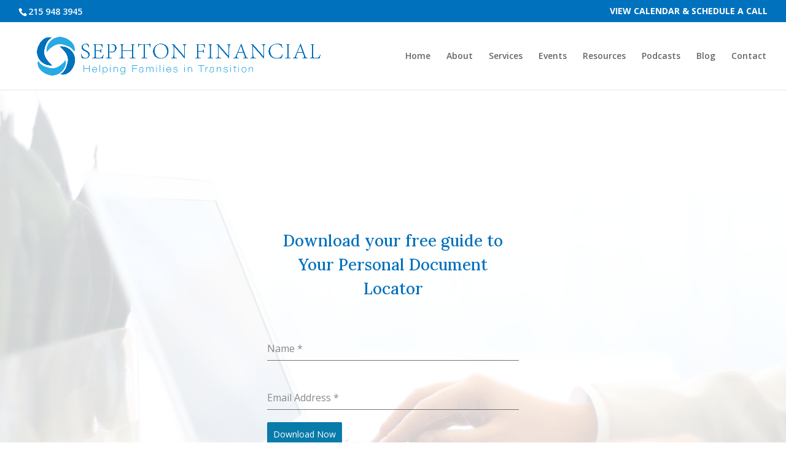

--- FILE ---
content_type: text/css
request_url: https://sephtonfinancial.com/wp-content/et-cache/362/et-divi-dynamic-362-late.css?ver=1767097546
body_size: -271
content:
@font-face{font-family:ETmodules;font-display:block;src:url(//sephtonfinancial.com/wp-content/themes/Divi/core/admin/fonts/modules/social/modules.eot);src:url(//sephtonfinancial.com/wp-content/themes/Divi/core/admin/fonts/modules/social/modules.eot?#iefix) format("embedded-opentype"),url(//sephtonfinancial.com/wp-content/themes/Divi/core/admin/fonts/modules/social/modules.woff) format("woff"),url(//sephtonfinancial.com/wp-content/themes/Divi/core/admin/fonts/modules/social/modules.ttf) format("truetype"),url(//sephtonfinancial.com/wp-content/themes/Divi/core/admin/fonts/modules/social/modules.svg#ETmodules) format("svg");font-weight:400;font-style:normal}

--- FILE ---
content_type: text/css
request_url: https://sephtonfinancial.com/wp-content/et-cache/362/et-core-unified-deferred-362.min.css?ver=1767097546
body_size: 337
content:
div.et_pb_section.et_pb_section_0{background-image:linear-gradient(180deg,rgba(255,255,255,0.84) 0%,rgba(255,255,255,0.78) 100%),url(https://sephtonfinancial.com/wp-content/uploads/2020/10/iStock_000075978697_Full-scaled.jpg)!important}.et_pb_section_0.et_pb_section{padding-top:200px;padding-bottom:250px}.et_pb_text_0.et_pb_text{color:#38a5ff!important}.et_pb_text_0{font-family:'Lora',Georgia,"Times New Roman",serif}.et_pb_text_0 h2{color:#0071BC!important;line-height:1.5em}.et_pb_section_1.et_pb_section{padding-top:6px;padding-bottom:3px;margin-top:-3px}.et_pb_section_2.et_pb_section{padding-top:6px;padding-bottom:3px;margin-top:-3px;background-color:#0071BC!important}.et_pb_text_3.et_pb_text{color:#ffffff!important}.et_pb_text_3{text-transform:uppercase;letter-spacing:1px}.et_pb_section_3.et_pb_section{padding-top:15px}.et_pb_section_4.et_pb_section{padding-top:15px;background-color:#181818!important}.et_pb_cta_0.et_pb_promo h2,.et_pb_cta_0.et_pb_promo h1.et_pb_module_header,.et_pb_cta_0.et_pb_promo h3.et_pb_module_header,.et_pb_cta_0.et_pb_promo h4.et_pb_module_header,.et_pb_cta_0.et_pb_promo h5.et_pb_module_header,.et_pb_cta_0.et_pb_promo h6.et_pb_module_header{font-family:'Lora',Georgia,"Times New Roman",serif!important;text-transform:uppercase!important;font-size:25px!important;color:#29abe2!important;letter-spacing:2px!important}.et_pb_cta_0.et_pb_promo .et_pb_promo_description div{font-size:16px;line-height:1.8em}.et_pb_cta_0.et_pb_promo{padding-bottom:2px!important}body #page-container .et_pb_section .et_pb_cta_0.et_pb_promo .et_pb_promo_button.et_pb_button{color:#ffffff!important;border-width:5px!important;border-color:#30aadb;border-radius:100px;letter-spacing:1px;font-size:16px;font-weight:600!important;text-transform:uppercase!important;background-color:#30aadb}body #page-container .et_pb_section .et_pb_cta_0.et_pb_promo .et_pb_promo_button.et_pb_button:hover{border-color:#006993!important;background-image:initial;background-color:#006993}body #page-container .et_pb_section .et_pb_cta_0.et_pb_promo .et_pb_promo_button.et_pb_button,body #page-container .et_pb_section .et_pb_cta_0.et_pb_promo .et_pb_promo_button.et_pb_button:hover{padding:0.3em 1em!important}body #page-container .et_pb_section .et_pb_cta_0.et_pb_promo .et_pb_promo_button.et_pb_button:before,body #page-container .et_pb_section .et_pb_cta_0.et_pb_promo .et_pb_promo_button.et_pb_button:after{display:none!important}.et_pb_cta_0.et_pb_promo .et_pb_promo_button.et_pb_button{transition:background-color 300ms ease 0ms,border 300ms ease 0ms}ul.et_pb_social_media_follow_0{padding-left:40px!important}.et_pb_text_4 h4{color:#0da4e0!important}.et_pb_text_4{margin-top:40px!important}.et_pb_text_5.et_pb_text{color:#727272!important}.et_pb_text_5{line-height:1.3em;font-size:12px;line-height:1.3em}.et_pb_text_5 h4{color:#a0a0a0!important}.et_pb_social_media_follow_network_0 a.icon{background-color:#3b5998!important}.et_pb_social_media_follow_network_1 a.icon{background-color:#ea2c59!important}.et_pb_social_media_follow_network_2 a.icon{background-color:#007bb6!important}.et_pb_text_0.et_pb_module,.et_pb_text_1.et_pb_module{margin-left:auto!important;margin-right:auto!important}@media only screen and (min-width:981px){.et_pb_text_0,.et_pb_text_1{width:40%}}@media only screen and (max-width:980px){.et_pb_section_0.et_pb_section{padding-top:120px}.et_pb_text_0{width:80%}.et_pb_text_1{width:85%}.et_pb_cta_0.et_pb_promo,ul.et_pb_social_media_follow_0{padding-left:0px!important}.et_pb_text_5{font-size:12px}}@media only screen and (max-width:767px){.et_pb_section_0.et_pb_section{padding-top:101px}.et_pb_cta_0.et_pb_promo,ul.et_pb_social_media_follow_0{padding-left:0px!important}.et_pb_text_5{line-height:1.6em}}

--- FILE ---
content_type: text/css
request_url: https://sephtonfinancial.com/wp-content/uploads/forminator/329_d99ec02bc8ccaf331d63d76a8cf834c7/css/style-329.css?ver=1764176771
body_size: 3030
content:
#forminator-module-329:not(.select2-dropdown) {
		padding-top: 0;
		padding-right: 0;
		padding-bottom: 0;
		padding-left: 0;
	}


	#forminator-module-329 {
		border-width: 0;
		border-style: none;
		border-radius: 0;
		-moz-border-radius: 0;
		-webkit-border-radius: 0;
	}


	#forminator-module-329 {
		border-color: rgba(0,0,0,0);
		background-color: rgba(0,0,0,0);
	}


#forminator-module-329 .forminator-pagination-footer .forminator-button-paypal {
			flex: 1;
	}
#forminator-module-329 .forminator-button-paypal > .paypal-buttons {
		}
	.forminator-ui#forminator-module-329.forminator-design--material .forminator-response-message,
	.forminator-ui#forminator-module-329.forminator-design--material .forminator-response-message p {
		font-size: 15px;
		font-family: inherit;
		font-weight: 400;
	}


	#forminator-module-329.forminator-design--material .forminator-response-message.forminator-error {
		box-shadow: inset 4px 0 0 0 #E51919, 1px 1px 4px 0 rgba(0,0,0,0.3);
		-moz-box-shadow: inset 4px 0 0 0 #E51919, 1px 1px 4px 0 rgba(0,0,0,0.3);
		-webkit-box-shadow: inset 4px 0 0 0 #E51919, 1px 1px 4px 0 rgba(0,0,0,0.3);
	}

	#forminator-module-329.forminator-design--material .forminator-response-message.forminator-error:hover,
	#forminator-module-329.forminator-design--material .forminator-response-message.forminator-error:focus,
	#forminator-module-329.forminator-design--material .forminator-response-message.forminator-error:active {
		box-shadow: inset 4px 0 0 0 #E51919, 1px 1px 4px 0 rgba(0,0,0,0.3);
		-moz-box-shadow: inset 4px 0 0 0 #E51919, 1px 1px 4px 0 rgba(0,0,0,0.3);
		-webkit-box-shadow: inset 4px 0 0 0 #E51919, 1px 1px 4px 0 rgba(0,0,0,0.3);
	}

	#forminator-module-329.forminator-design--material .forminator-response-message.forminator-error,
	#forminator-module-329.forminator-design--material .forminator-response-message.forminator-error p {
		color: #333333;
	}


	#forminator-module-329.forminator-design--material .forminator-response-message.forminator-success {
		box-shadow: inset 4px 0 0 0 #067963, 1px 1px 4px 0 rgba(0,0,0,0.3);
		-moz-box-shadow: inset 4px 0 0 0 #067963, 1px 1px 4px 0 rgba(0,0,0,0.3);
		-webkit-box-shadow: inset 4px 0 0 0 #067963, 1px 1px 4px 0 rgba(0,0,0,0.3);
	}

	#forminator-module-329.forminator-design--material .forminator-response-message.forminator-success:hover,
	#forminator-module-329.forminator-design--material .forminator-response-message.forminator-success:focus,
	#forminator-module-329.forminator-design--material .forminator-response-message.forminator-success:active {
		box-shadow: inset 4px 0 0 0 #067963, 1px 1px 4px 0 rgba(0,0,0,0.3);
		-moz-box-shadow: inset 4px 0 0 0 #067963, 1px 1px 4px 0 rgba(0,0,0,0.3);
		-webkit-box-shadow: inset 4px 0 0 0 #067963, 1px 1px 4px 0 rgba(0,0,0,0.3);
	}

	#forminator-module-329.forminator-design--material .forminator-response-message.forminator-success,
	#forminator-module-329.forminator-design--material .forminator-response-message.forminator-success p {
		color: #333333;
	}


	.forminator-ui#forminator-module-329.forminator-design--material .forminator-response-message.forminator-loading {
		background-color: #F8F8F8;
	}

	.forminator-ui#forminator-module-329.forminator-design--material .forminator-response-message.forminator-loading,
	.forminator-ui#forminator-module-329.forminator-design--material .forminator-response-message.forminator-loading p {
		color: #666666;
	}


	.forminator-ui#forminator-module-329.forminator-design--material .forminator-title {
		font-size: 45px;
		font-family: inherit;
		font-weight: 400;
		text-align: left;
	}

	.forminator-ui#forminator-module-329.forminator-design--material .forminator-subtitle {
		font-size: 18px;
		font-family: inherit;
		font-weight: 400;
		text-align: left;
	}


	.forminator-ui#forminator-module-329.forminator-design--material .forminator-title {
		color: #333333;
	}

	.forminator-ui#forminator-module-329.forminator-design--material .forminator-subtitle {
		color: #333333;
	}


	#forminator-module-329.forminator-design--material .forminator-label[class*="forminator-floating-"] {
		font-size: 16px;
		font-family: inherit;
		font-weight: 400;
	}

	#forminator-module-329.forminator-design--material .forminator-label:not([class*="forminator-floating-"]) {
		font-size: 12px;
		font-family: inherit;
		font-weight: 700;
	}

	#forminator-module-329.forminator-design--material .forminator-is_filled .forminator-label[class*="forminator-floating-"],
	#forminator-module-329.forminator-design--material .forminator-is_active .forminator-label[class*="forminator-floating-"] {
		font-size: 12px;
		font-family: inherit;
		font-weight: 700;
	}

	#forminator-module-329.forminator-design--material .forminator-field-textarea .forminator-is_filled .forminator-label[class*="forminator-floating-"],
	#forminator-module-329.forminator-design--material .forminator-field-textarea .forminator-is_active .forminator-label[class*="forminator-floating-"] {
		transform: translateY(calc(-100% + 10px));
	}


	#forminator-module-329.forminator-design--material .forminator-label[class*="forminator-floating-"] {
		color: #888888;
	}

	#forminator-module-329.forminator-design--material .forminator-label:not([class*="forminator-floating-"]) {
		color: #777771;
	}

	#forminator-module-329.forminator-design--material .forminator-label:not([class*="forminator-floating-"]) .forminator-required {
		color: #E51919;
	}

	#forminator-module-329.forminator-design--material .forminator-is_filled .forminator-label[class*="forminator-floating-"] {
		color: #777771;
	}

	#forminator-module-329.forminator-design--material .forminator-is_active .forminator-label[class*="forminator-floating-"] {
		color: #097BAA;
	}

	#forminator-module-329.forminator-design--material .forminator-is_filled.forminator-has_error .forminator-label[class*="forminator-floating-"],
	#forminator-module-329.forminator-design--material .forminator-is_active.forminator-has_error .forminator-label[class*="forminator-floating-"] {
		color: #E51919;
	}

	#forminator-module-329.forminator-design--material .forminator-is_filled .forminator-label[class*="forminator-floating-"] .forminator-required,
	#forminator-module-329.forminator-design--material .forminator-is_active .forminator-label[class*="forminator-floating-"] .forminator-required {
		color: #E51919;
	}

	#forminator-module-329.forminator-design--material .forminator-is_filled.forminator-has_error .forminator-label[class*="forminator-floating-"] .forminator-required,
	#forminator-module-329.forminator-design--material .forminator-is_active.forminator-has_error .forminator-label[class*="forminator-floating-"] .forminator-required {
		color: #E51919;
	}


	.forminator-ui#forminator-module-329.forminator-design--material .forminator-description-password {
		display: block;
	}

	.forminator-ui#forminator-module-329.forminator-design--material .forminator-description,
	.forminator-ui#forminator-module-329.forminator-design--material .forminator-description p {
		font-size: 12px;
		font-family: inherit;
		font-weight: 400;
	}

	.forminator-ui#forminator-module-329.forminator-design--material .forminator-description a,
	.forminator-ui#forminator-module-329.forminator-design--material .forminator-description a:hover,
	.forminator-ui#forminator-module-329.forminator-design--material .forminator-description a:focus,
	.forminator-ui#forminator-module-329.forminator-design--material .forminator-description a:active {
		box-shadow: none;
		text-decoration: none;
	}

	.forminator-ui#forminator-module-329.forminator-design--material .forminator-description p {
		margin: 0;
		padding: 0;
		border: 0;
	}


	.forminator-ui#forminator-module-329.forminator-design--material .forminator-description,
	.forminator-ui#forminator-module-329.forminator-design--material .forminator-description p {
		color: #777771;
	}

	.forminator-ui#forminator-module-329.forminator-design--material .forminator-description a {
		color: #097BAA;
	}

	.forminator-ui#forminator-module-329.forminator-design--material .forminator-description a:hover {
		color: #086A91;
	}

	.forminator-ui#forminator-module-329.forminator-design--material .forminator-description a:active {
		color: #086A91;
	}


	.forminator-ui#forminator-module-329.forminator-design--material .forminator-error-message {
		font-size: 12px;
		font-family: inherit;
		font-weight: 500;
	}


	#forminator-module-329.forminator-design--material .forminator-error-message {
		color: #E51919;
	}


	.forminator-ui#forminator-module-329.forminator-design--material .forminator-input,
	.forminator-ui#forminator-module-329.forminator-design--material .forminator-input input,
	.forminator-ui#forminator-module-329.forminator-design--material .forminator-iti-input .iti__selected-dial-code {
		font-size: 16px;
		font-family: inherit;
		font-weight: 400;
	}


	#forminator-module-329.forminator-design--material .forminator-input,
	#forminator-module-329.forminator-design--material .forminator-input:hover,
	#forminator-module-329.forminator-design--material .forminator-input:focus,
	#forminator-module-329.forminator-design--material .forminator-input:active {
		border-color: #777771;
		color: #000000;
	}

	#forminator-module-329.forminator-design--material .forminator-iti-input .iti__selected-dial-code,
	#forminator-module-329.forminator-design--material .forminator-iti-input:hover .iti__selected-dial-code,
	#forminator-module-329.forminator-design--material .forminator-iti-input:active .iti__selected-dial-code,
	#forminator-module-329.forminator-design--material .forminator-iti-input:focus-within .iti__selected-dial-code {
		color: #000000;
	}

	
	#forminator-module-329.forminator-design--material .forminator-input:disabled,
	#forminator-module-329.forminator-design--material .forminator-calculation:disabled {
		-webkit-text-fill-color: #000000;
		opacity: 1;
	}

	#forminator-module-329.forminator-design--material .forminator-input::placeholder {
		color: #888888;
	}

	#forminator-module-329.forminator-design--material .forminator-input:-moz-placeholder {
		color: #888888;
	}

	#forminator-module-329.forminator-design--material .forminator-input::-moz-placeholder {
		color: #888888;
	}

	#forminator-module-329.forminator-design--material .forminator-input:-ms-input-placeholder {
		color: #888888;
	}

	#forminator-module-329.forminator-design--material .forminator-input::-webkit-input-placeholder {
		color: #888888;
	}

	#forminator-module-329.forminator-design--material .forminator-input--wrap:after {
		background-color: #097BAA;
	}

	#forminator-module-329.forminator-design--material .forminator-is_active .forminator-input--wrap:after {
		background-color: #097BAA;
	}

	#forminator-module-329.forminator-design--material .forminator-has_error .forminator-input--wrap:after {
		background-color: #E51919;
	}

	#forminator-module-329.forminator-design--material .forminator-input-with-icon [class*="forminator-icon-"] {
		color: #777771;
	}

	#forminator-module-329.forminator-design--material .forminator-is_active .forminator-input-with-icon [class*="forminator-icon-"] {
		color: #097BAA;
	}


	.forminator-ui#forminator-module-329.forminator-design--material .forminator-suffix {
		font-size: 16px;
		font-family: inherit;
		font-weight: 500;
	}


	.forminator-ui#forminator-module-329.forminator-design--material .forminator-suffix {
		color: #000000;
	}


	.forminator-ui#forminator-module-329.forminator-design--material .forminator-prefix {
		font-size: 16px;
		font-family: inherit;
		font-weight: 500;
	}


	.forminator-ui#forminator-module-329.forminator-design--material .forminator-prefix {
		color: #000000;
	}


	.forminator-ui#forminator-module-329.forminator-design--material .forminator-textarea {
		font-size: 16px;
		font-family: inherit;
		font-weight: 400;
	}


	#forminator-module-329.forminator-design--material .forminator-textarea,
	#forminator-module-329.forminator-design--material .forminator-textarea:hover,
	#forminator-module-329.forminator-design--material .forminator-textarea:focus,
	#forminator-module-329.forminator-design--material .forminator-textarea:active {
		border-color: #777771;
		background-color: transparent;
		color: #000000;
	}

	
	#forminator-module-329.forminator-design--material .forminator-textarea::placeholder {
		color: #888888;
	}

	#forminator-module-329.forminator-design--material .forminator-textarea:-moz-placeholder {
		color: #888888;
	}

	#forminator-module-329.forminator-design--material .forminator-textarea::-moz-placeholder {
		color: #888888;
	}

	#forminator-module-329.forminator-design--material .forminator-textarea:-ms-input-placeholder {
		color: #888888;
	}

	#forminator-module-329.forminator-design--material .forminator-textarea::-webkit-input-placeholder {
		color: #888888;
	}

	#forminator-module-329.forminator-design--material .forminator-textarea--wrap:after {
		border-color: #097BAA;
	}

	#forminator-module-329.forminator-design--material .forminator-is_active .forminator-textarea--wrap:after {
		border-color: #097BAA;
	}

	#forminator-module-329.forminator-design--material .forminator-has_error .forminator-textarea--wrap:after {
		border-color: #E51919;
	}


	.forminator-ui#forminator-module-329.forminator-design--material .forminator-radio {
		font-size: 14px;
		font-family: inherit;
		font-weight: 400;
	}


			#forminator-module-329.forminator-design--material .forminator-radio {
			color: #000000;
		}
	
	#forminator-module-329.forminator-design--material .forminator-radio span[aria-hidden]:not(.forminator-radio-image) {
		border-color: #777771;
	}

	
	
	
	#forminator-module-329.forminator-design--material .forminator-radio span[aria-hidden]:before {
		background-color: #097BAA;
	}

	#forminator-module-329.forminator-design--material .forminator-radio span[aria-hidden]:after {
		background-color: #097BAA;
	}

	#forminator-module-329.forminator-design--material .forminator-radio input:checked + span[aria-hidden],
	#forminator-module-329.forminator-design--material .forminator-radio:hover span.forminator-radio-image,
	#forminator-module-329.forminator-design--material .forminator-radio input:checked ~ span.forminator-radio-image {
		border-color: #097BAA;
	}

	#forminator-module-329.forminator-design--material .forminator-has_error .forminator-radio span[aria-hidden]:not(.forminator-checkbox-image) {
		border-color: #E51919;
	}


	.forminator-ui#forminator-module-329.forminator-design--material .forminator-checkbox,
	.forminator-ui#forminator-module-329.forminator-design--material .forminator-checkbox__label,
	.forminator-ui#forminator-module-329.forminator-design--material .forminator-checkbox__label p {
		font-size: 14px;
		font-family: inherit;
		font-weight: 400;
	}


			#forminator-module-329.forminator-design--material .forminator-checkbox,
		#forminator-module-329.forminator-design--material .forminator-checkbox__label,
		#forminator-module-329.forminator-design--material .forminator-checkbox__label p,
		.forminator-select-dropdown-container--open .forminator-custom-form-329.forminator-dropdown--material .forminator-checkbox {
			color: #000000;
		}
	
	#forminator-module-329.forminator-design--material .forminator-checkbox span[aria-hidden]:not(.forminator-checkbox-image) {
		border-color: #777771;
		color: #097BAA;
	}

	
	
	

	.forminator-select-dropdown-container--open .forminator-custom-form-329.forminator-dropdown--material .forminator-checkbox span[aria-hidden] {
		border-color: #777771;
		color: #fff;
	}

	#forminator-module-329.forminator-design--material .forminator-checkbox span[aria-hidden]:after,
	.forminator-select-dropdown-container--open .forminator-custom-form-329.forminator-dropdown--material .forminator-checkbox span[aria-hidden]:after {
		background-color: #097BAA;
	}

	#forminator-module-329.forminator-design--material .forminator-checkbox input:checked + span[aria-hidden],
	#forminator-module-329.forminator-design--material .forminator-checkbox:hover span.forminator-checkbox-image,
	#forminator-module-329.forminator-design--material .forminator-checkbox input:checked ~ span.forminator-checkbox-image {
		border-color: #097BAA;
	}

	.forminator-select-dropdown-container--open .forminator-custom-form-329.forminator-dropdown--material .forminator-checkbox input:checked + span[aria-hidden] {
		border-color: #fff;
	}

	#forminator-module-329.forminator-design--material .forminator-has_error .forminator-checkbox span[aria-hidden]:not(.forminator-checkbox-image),
	.forminator-select-dropdown-container--open .forminator-custom-form-329.forminator-dropdown--material .forminator-has_error .forminator-checkbox span[aria-hidden] {
		border-color: #E51919;
	}


			.forminator-ui#forminator-module-329.forminator-design--material .forminator-consent,
		.forminator-ui#forminator-module-329.forminator-design--material .forminator-consent__label,
		.forminator-ui#forminator-module-329.forminator-design--material .forminator-consent__label p {
			color: #000000;
		}

		
			
	.forminator-ui#forminator-module-329.forminator-design--material .forminator-consent .forminator-checkbox-box {
		border-color: #777771;
		background-color: #EDEDED;
		color: #097BAA;
	}

	.forminator-ui#forminator-module-329.forminator-design--material .forminator-consent input:checked + .forminator-checkbox-box {
		border-color: #097BAA;
		background-color: #EDEDED;
	}

	.forminator-ui#forminator-module-329.forminator-design--material .forminator-has_error .forminator-consent .forminator-checkbox-box {
		border-color: #E51919;
	}


	.forminator-ui#forminator-module-329.forminator-design--material select.forminator-select2 + .forminator-select .selection .select2-selection--single[role="combobox"] .select2-selection__rendered {
		font-size: 16px;
		line-height: 22px;
		font-weight: 400;
	}


	.forminator-ui#forminator-module-329.forminator-design--material .forminator-select2 + .forminator-select .selection .select2-selection--single[role="combobox"] {
		border-color: #777771;
	}

	.forminator-ui#forminator-module-329.forminator-design--material .forminator-select2 + .forminator-select .selection .select2-selection--single[role="combobox"] .select2-selection__rendered {
		color: #000000;
	}

	.forminator-ui#forminator-module-329.forminator-design--material .forminator-select2 + .forminator-select .selection .select2-selection--single[role="combobox"]:before {
		background-color: #097BAA;
	}

	.forminator-ui#forminator-module-329.forminator-design--material .forminator-select2 + .forminator-select .selection .select2-selection--single[role="combobox"] .select2-selection__arrow {
		color: #777771;
	}

	.forminator-ui#forminator-module-329.forminator-design--material .forminator-select2 + .forminator-select .selection .select2-selection--single[role="combobox"]:hover,
	.forminator-ui#forminator-module-329.forminator-design--material .forminator-select2 + .forminator-select .selection .select2-selection--single[role="combobox"]:focus {
		color: #000000;
	}

	
	.forminator-ui#forminator-module-329.forminator-design--material .forminator-select2 + .forminator-select .selection .select2-selection--single[role="combobox"]:hover .select2-selection__arrow,
	.forminator-ui#forminator-module-329.forminator-design--material .forminator-select2 + .forminator-select .selection .select2-selection--single[role="combobox"]:focus .select2-selection__arrow {
		color: #097BAA;
	}

	.forminator-ui#forminator-module-329.forminator-design--material .forminator-select2 + .forminator-select.select2-container--open .selection .select2-selection--single[role="combobox"] {
		border-color: #097BAA;
	}

	.forminator-ui#forminator-module-329.forminator-design--material .forminator-select2 + .forminator-select.select2-container--open .selection .select2-selection--single[role="combobox"] .select2-selection__rendered {
		color: #000000;
	}

	.forminator-ui#forminator-module-329.forminator-design--material .forminator-select2 + .forminator-select.select2-container--open .selection .select2-selection--single[role="combobox"] .select2-selection__arrow {
		color: #097BAA;
	}

	.forminator-ui#forminator-module-329.forminator-design--material .forminator-field.forminator-has_error .forminator-select2 + .forminator-select .selection .select2-selection--single[role="combobox"] {
		border-color: #E51919;
	}


.forminator-ui#forminator-module-329.forminator-design--material .forminator-select2 + .forminator-select .selection .select2-selection--single[role="combobox"]:focus::before {
	right: 0;
	left: 0;
}
	.forminator-select-dropdown-container--open .forminator-custom-form-329.forminator-dropdown--material .select2-search input,
	.forminator-select-dropdown-container--open .forminator-dropdown--multiple.forminator-custom-form-329.forminator-dropdown--material .select2-search input {
		font-size: 16px;
		font-weight: 400;
	}

	.forminator-select-dropdown-container--open .forminator-custom-form-329.forminator-dropdown--material .select2-results .select2-results__options .select2-results__option,
	.forminator-select-dropdown-container--open .forminator-dropdown--multiple.forminator-custom-form-329.forminator-dropdown--material .select2-results .select2-results__options .select2-results__option span {
		font-size: 16px;
		font-weight: 400;
	}


	.forminator-select-dropdown-container--open .forminator-custom-form-329.forminator-dropdown--material {
		background-color: #E6E6E6;
	}

	.forminator-select-dropdown-container--open .forminator-custom-form-329.forminator-dropdown--material .select2-results .select2-results__options .select2-results__option,
	.forminator-select-dropdown-container--open .forminator-custom-form-329.forminator-dropdown--material .select2-results .select2-results__options .select2-results__option span:not(.forminator-checkbox-box) {
		color: #777771;
	}

	.forminator-select-dropdown-container--open .forminator-custom-form-329.forminator-dropdown--material .select2-results .select2-results__options .select2-results__option:not(.select2-results__option--selected).select2-results__option--highlighted,
	.forminator-select-dropdown-container--open .forminator-custom-form-329.forminator-dropdown--material .select2-results .select2-results__options .select2-results__option:not(.select2-results__option--selected).select2-results__option--highlighted span:not(.forminator-checkbox-box) {
		background-color: #DDDDDD;
		color: #000000;
	}

	
	.forminator-select-dropdown-container--open .forminator-custom-form-329.forminator-dropdown--material .select2-results .select2-results__options .select2-results__option.select2-results__option--selected,
	.forminator-select-dropdown-container--open .forminator-custom-form-329.forminator-dropdown--material .select2-results .select2-results__options .select2-results__option.select2-results__option--selected span:not(.forminator-checkbox-box) {
		background-color: #097BAA;
		color: #FFFFFF;
	}

	.forminator-select-dropdown-container--open .forminator-custom-form-329.forminator-dropdown--material .select2-search input,
	.forminator-select-dropdown-container--open .forminator-custom-form-329.forminator-dropdown--material .select2-search input:focus,
	.forminator-select-dropdown-container--open .forminator-custom-form-329.forminator-dropdown--material .select2-search input:hover {
		background-color: #FFFFFF;
		color: #000000;
	}

	

	.forminator-ui#forminator-module-329.forminator-design--material .forminator-multiselect .forminator-option {
		font-size: 16px;
		font-family: inherit;
		font-weight: 400;
	}

	.forminator-ui#forminator-module-329.forminator-design--material .forminator-select2-selections > li {
		font-size: 12px;
		font-family: inherit;
		font-weight: 500;
	}



	.forminator-ui#forminator-module-329.forminator-design--material select.forminator-select2 + .forminator-select .selection .select2-selection--multiple[role="combobox"] .select2-selection__placeholder {
		font-size: 16px;
		line-height: 22px;
		font-weight: 400;
	}


	#forminator-module-329.forminator-design--material .forminator-multiselect .forminator-option {
		border-color: #777771;
		color: #777771;
	}

	#forminator-module-329.forminator-design--material .forminator-multiselect .forminator-option:hover,
	#forminator-module-329.forminator-design--material .forminator-multiselect .forminator-option:focus-within {
		border-color: #000000;
		color: #000000;
	}

	
	#forminator-module-329.forminator-design--material .forminator-multiselect .forminator-option.forminator-is_checked {
		border-color: #097BAA;
		color: #097BAA;
	}

	#forminator-module-329.forminator-design--material .forminator-has_error .forminator-multiselect .forminator-option {
		border-color: #E51919;
		color: #E51919;
	}

	#forminator-module-329.forminator-design--material .forminator-select2-selections > li {
		background-color: #888888;
		color: #FFFFFF;
	}

	#forminator-module-329.forminator-design--material .forminator-select2-selections > li > button {
		color: #FFFFFF;
	}




	.forminator-ui#forminator-module-329.forminator-design--material .forminator-select2 + .forminator-select .selection .select2-selection--multiple[role="combobox"] {
		border-color: #777771;
	}

	.forminator-ui#forminator-module-329.forminator-design--material .forminator-select2 + .forminator-select .selection .select2-selection--multiple[role="combobox"] .select2-selection__rendered {
		color: #000000;
	}

	.forminator-ui#forminator-module-329.forminator-design--material .forminator-select2 + .forminator-select .selection:focus-within .select2-selection--multiple[role="combobox"]:before,
	.forminator-ui#forminator-module-329.forminator-design--material .forminator-select2 + .forminator-select .selection .select2-selection--multiple[role="combobox"]:before {
		background-color: #097BAA;
	}

	.forminator-ui#forminator-module-329.forminator-design--material .forminator-select2 + .forminator-select .selection .select2-selection--multiple[role="combobox"] .select2-selection__arrow {
		color: #777771;
	}

	.forminator-ui#forminator-module-329.forminator-design--material .forminator-select2 + .forminator-select .selection .select2-selection--multiple[role="combobox"]:hover {
		color: #000000;
	}

	.forminator-ui#forminator-module-329.forminator-design--material .forminator-select2 + .forminator-select .selection .select2-selection--multiple[role="combobox"]:hover .select2-selection__arrow {
		color: #097BAA;
	}

	.forminator-ui#forminator-module-329.forminator-design--material .forminator-select2 + .forminator-select.select2-container--open .selection .select2-selection--multiple[role="combobox"] {
		border-color: #097BAA;
	}

	.forminator-ui#forminator-module-329.forminator-design--material .forminator-select2 + .forminator-select .selection .select2-selection--multiple[role="combobox"]:focus,
	.forminator-ui#forminator-module-329.forminator-design--material .forminator-select2 + .forminator-select.select2-container--open .selection .select2-selection--multiple[role="combobox"] .select2-selection__rendered {
		color: #000000;
	}

	.forminator-ui#forminator-module-329.forminator-design--material .forminator-select2 + .forminator-select .selection .select2-selection--multiple[role="combobox"]:focus .select2-selection__arrow
	.forminator-ui#forminator-module-329.forminator-design--material .forminator-select2 + .forminator-select.select2-container--open .selection .select2-selection--multiple[role="combobox"] .select2-selection__arrow {
		color: #097BAA;
	}

	.forminator-ui#forminator-module-329.forminator-design--material .forminator-field.forminator-has_error .forminator-select2 + .forminator-select .selection .select2-selection--multiple[role="combobox"] {
		border-color: #E51919;
	}


.forminator-ui#forminator-module-329.forminator-design--material .forminator-select2 + .forminator-select .selection .select2-selection--multiple[role="combobox"]:focus::before {
	right: 0;
	left: 0;
}
	.forminator-custom-form-329.forminator-calendar--material {
		font-family: inherit;
	}


	.forminator-custom-form-329.forminator-calendar--material:before {
		border-color: #097BAA;
		background-color: #E6E6E6;
	}

	.forminator-custom-form-329.forminator-calendar--material .ui-datepicker-header {
		background-color: #097BAA;
	}

	.forminator-custom-form-329.forminator-calendar--material .ui-datepicker-header .ui-corner-all {
		color: #FFFFFF;
	}

	.forminator-custom-form-329.forminator-calendar--material .ui-datepicker-header .ui-datepicker-title select {
		background-color: #FFFFFF;
		color: #777771;
	}

	.forminator-custom-form-329.forminator-calendar--material .ui-datepicker-calendar thead th {
		color: #333333;
	}

	.forminator-custom-form-329.forminator-calendar--material .ui-datepicker-calendar tbody td a.ui-state-default,
	.forminator-custom-form-329.forminator-calendar--material .ui-datepicker-calendar tbody td.ui-state-disabled span {
		border-color: #E6E6E6;
		background-color: #E6E6E6;
		color: #777771;
	}

	.forminator-custom-form-329.forminator-calendar--material .ui-datepicker-calendar tbody td a.ui-state-default:hover,
	.forminator-custom-form-329.forminator-calendar--material .ui-datepicker-calendar tbody td a.ui-state-default.ui-state-hover {
		border-color: #DDDDDD;
		background-color: #DDDDDD;
		color: #777771;
	}

	
	.forminator-custom-form-329.forminator-calendar--material .ui-datepicker-calendar tbody td a.ui-state-default:active,
	.forminator-custom-form-329.forminator-calendar--material .ui-datepicker-calendar tbody td a.ui-state-default.ui-state-active {
		border-color: #097BAA;
		background-color: #097BAA;
		color: #FFFFFF;
	}

	.forminator-custom-form-329.forminator-calendar--material .ui-datepicker-calendar tbody td a.ui-state-default.ui-state-highlight {
		border-color: #097BAA;
		background-color: #C8DEE7;
		color: #097BAA;
	}

	.forminator-custom-form-329.forminator-calendar--material .ui-datepicker-calendar tbody td a.ui-state-default.ui-state-highlight:active,
	.forminator-custom-form-329.forminator-calendar--material .ui-datepicker-calendar tbody td a.ui-state-default.ui-state-highlight.ui-state-active {
		border-color: #097BAA;
		background-color: #097BAA;
		color: #FFFFFF;
	}


	.forminator-ui#forminator-module-329.forminator-design--material .forminator-button-upload {
		font-size: 14px;
		font-family: inherit;
		font-weight: 500;
	}

	.forminator-ui#forminator-module-329.forminator-design--material .forminator-file-upload > span {
		font-size: 12px;
		font-family: inherit;
		font-weight: 500;
	}


	.forminator-ui#forminator-module-329.forminator-design--material .forminator-button-upload {
		background-color: #067963;
		color: #FFFFFF;
	}

	.forminator-ui#forminator-module-329.forminator-design--material .forminator-button-upload:hover {
		background-color: #05614F;
		color: #FFFFFF;
	}

	.forminator-ui#forminator-module-329.forminator-design--material .forminator-button-upload:focus,
	.forminator-ui#forminator-module-329.forminator-design--material .forminator-button-upload:active {
		background-color: #05614F;
		color: #FFFFFF;
	}

	
	
	.forminator-ui#forminator-module-329.forminator-design--material .forminator-file-upload > span {
		color: #777771;
	}

	.forminator-ui#forminator-module-329.forminator-design--material .forminator-button-delete {
		background-color: rgba(0,0,0,0);
	}

	.forminator-ui#forminator-module-329.forminator-design--material .forminator-button-delete:hover {
		background-color: #F9E4E8;
	}

	.forminator-ui#forminator-module-329.forminator-design--material .forminator-button-delete:focus,
	.forminator-ui#forminator-module-329.forminator-design--material .forminator-button-delete:active {
		background-color: #F9E4E8;
	}

	.forminator-ui#forminator-module-329.forminator-design--material .forminator-button-delete [class*="forminator-icon-"] {
		color: #E51919;
	}

	.forminator-ui#forminator-module-329.forminator-design--material .forminator-button-delete:hover [class*="forminator-icon-"] {
		color: #E51919;
	}

	.forminator-ui#forminator-module-329.forminator-design--material .forminator-button-delete:focus [class*="forminator-icon-"],
	.forminator-ui#forminator-module-329.forminator-design--material .forminator-button-delete:active [class*="forminator-icon-"] {
		color: #E51919;
	}


	/*
	====================
	MU Panel Font Styles
	====================
	*/

	/* STATE: Default */

	.forminator-ui#forminator-module-329.forminator-design--material .forminator-multi-upload .forminator-multi-upload-message p {
		font-size: 13px;
		line-height: 1.7;
		font-weight: 400;
	}

	.forminator-ui#forminator-module-329.forminator-design--material .forminator-multi-upload .forminator-multi-upload-message p a,
	.forminator-ui#forminator-module-329.forminator-design--material .forminator-multi-upload .forminator-multi-upload-message p a:visited,
	.forminator-ui#forminator-module-329.forminator-design--material .forminator-multi-upload .forminator-multi-upload-message p a:hover,
	.forminator-ui#forminator-module-329.forminator-design--material .forminator-multi-upload .forminator-multi-upload-message p a:focus {
		font-weight: 700;
		text-decoration: underline;
	}

	/*
	====================
	MU File Font Styles
	====================
	*/

	/* STATE: Default */

	.forminator-ui#forminator-module-329.forminator-design--material .forminator-uploaded-file .forminator-uploaded-file--title {
		font-size: 13px;
		line-height: 1.3;
		font-weight: 700;
	}

	.forminator-ui#forminator-module-329.forminator-design--material .forminator-uploaded-file .forminator-uploaded-file--size {
		font-size: 12px;
		line-height: 1.4em;
		font-weight: 700;
	}


	/*
	====================
	MU Panel Color Styles
	====================
	*/

	/* STATE: Default */

	.forminator-ui#forminator-module-329.forminator-design--material .forminator-multi-upload {
		cursor: pointer;
		border-color: #777771;
		background-color: transparent;
		color: #777771;
	}

	.forminator-ui#forminator-module-329.forminator-design--material .forminator-multi-upload .forminator-multi-upload-message p {
		color: #666666;
	}

	.forminator-ui#forminator-module-329.forminator-design--material .forminator-multi-upload .forminator-multi-upload-message p a,
	.forminator-ui#forminator-module-329.forminator-design--material .forminator-multi-upload .forminator-multi-upload-message p a:visited,
	.forminator-ui#forminator-module-329.forminator-design--material .forminator-multi-upload .forminator-multi-upload-message p a:hover,
	.forminator-ui#forminator-module-329.forminator-design--material .forminator-multi-upload .forminator-multi-upload-message p a:focus {
		color: #097BAA;
	}

	/* STATE: Hover */

	.forminator-ui#forminator-module-329.forminator-design--material .forminator-multi-upload:hover {
		border-color: #097BAA;
		color: #777771;
	}

	/* STATE: Focus */

	
	
	/* STATE: Drag Over */

	.forminator-ui#forminator-module-329.forminator-design--material .forminator-multi-upload.forminator-dragover {
		border-color: #097BAA;
		background-color: transparent;
		color: #097BAA;
	}

	/* STATE: Error */

	.forminator-ui#forminator-module-329.forminator-design--material .forminator-has_error .forminator-multi-upload {
		border-color: #E51919;
		background-color: transparent;
		color: #777771;
	}

	/*
	====================
	MU File Color Styles
	====================
	*/

	/* STATE: Default */

	.forminator-ui#forminator-module-329.forminator-design--material .forminator-uploaded-file .forminator-uploaded-file--preview {
		border-color: #777771;
		background-color: transparent;
	}

	.forminator-ui#forminator-module-329.forminator-design--material .forminator-uploaded-file .forminator-uploaded-file--preview [class*="forminator-icon-"] {
		color: #777771;
	}

	.forminator-ui#forminator-module-329.forminator-design--material .forminator-uploaded-file .forminator-uploaded-file--title {
		color: #333333;
	}

	.forminator-ui#forminator-module-329.forminator-design--material .forminator-uploaded-file .forminator-uploaded-file--size {
		color: #888888;
	}

	.forminator-ui#forminator-module-329.forminator-design--material .forminator-uploaded-file .forminator-uploaded-file--size [class*="forminator-icon-"] {
		color: #888888;
	}

	/* Error */

	.forminator-ui#forminator-module-329.forminator-design--material .forminator-uploaded-file.forminator-has_error .forminator-uploaded-file--image,
	.forminator-ui#forminator-module-329.forminator-design--material .forminator-uploaded-file.forminator-has_error .forminator-uploaded-file--preview {
		border-color: #E51919;
		background-color: transparent;
	}

	.forminator-ui#forminator-module-329.forminator-design--material .forminator-uploaded-file.forminator-has_error .forminator-uploaded-file--preview [class*="forminator-icon-"] {
		color: #777771;
	}

	.forminator-ui#forminator-module-329.forminator-design--material .forminator-uploaded-file.forminator-has_error .forminator-uploaded-file--size [class*="forminator-icon-"] {
		color: #E51919;
	}


	/*
	====================
	Signature Font Styles
	====================
	*/

	/* STATE: Default */

	.forminator-ui#forminator-module-329.forminator-design--material .forminator-signature .forminator-signature--placeholder,
	.forminator-ui#forminator-module-329.forminator-design--material .forminator-field-signature:not(.forminator-is_hover):not(.forminator-is_filled) .forminator-label {
		font-size: 16px;
		font-weight: 400;
	}


	/*
	====================
	Signature Colors
	====================
	*/

	/* STATE: Default */

	.forminator-ui#forminator-module-329.forminator-design--material .forminator-signature {
		border-color: #777771;
	}

	.forminator-ui#forminator-module-329.forminator-design--material .forminator-field-signature:not(.forminator-is_hover):not(.forminator-is_filled) .forminator-label .forminator-required,
	.forminator-ui#forminator-module-329.forminator-design--material .forminator-signature .forminator-signature--placeholder,
	.forminator-ui#forminator-module-329.forminator-design--material .forminator-field-signature:not(.forminator-is_hover):not(.forminator-is_filled) .forminator-label {
		color: #888888;
	}

	/* STATE: Hover */

	.forminator-ui#forminator-module-329.forminator-design--material .forminator-field-signature.forminator-is_hover .forminator-signature {
		border-color: #097BAA;
	}

	.forminator-ui#forminator-module-329.forminator-design--material .forminator-field-signature.forminator-is_hover .forminator-label {
		color: #097BAA;
	}

	/* STATE: Error */

	.forminator-ui#forminator-module-329.forminator-design--material .forminator-field-signature.forminator-has_error .forminator-signature {
		border-color: #E51919;
		box-shadow: inset 0 0 0 1px #E51919;
		-moz-box-shadow: inset 0 0 0 1px #E51919;
		-webkit-box-shadow: inset 0 0 0 1px #E51919;
	}

	.forminator-ui#forminator-module-329.forminator-design--material .forminator-field-signature.forminator-has_error.forminator-is_hover .forminator-label {
		color: #E51919;
	}


	.forminator-ui#forminator-module-329.forminator-design--material .forminator-button-submit {
		font-size: 14px;
		font-family: inherit;
		font-weight: 500;
	}


	.forminator-ui#forminator-module-329.forminator-design--material .forminator-button-submit {
		background-color: #097BAA;
		color: #FFFFFF;
	}

	.forminator-ui#forminator-module-329.forminator-design--material .forminator-button-submit:hover {
		background-color: #086A91;
		color: #FFFFFF;
	}

	.forminator-ui#forminator-module-329.forminator-design--material .forminator-button-submit:focus,
	.forminator-ui#forminator-module-329.forminator-design--material .forminator-button-submit:active {
		background-color: #086A91;
		color: #FFFFFF;
	}

	

	#forminator-module-329.forminator-design--material .forminator-pagination-steps .forminator-step .forminator-step-label {
		font-size: 12px;
		font-family: inherit;
		font-weight: 500;
	}

	#forminator-module-329.forminator-design--material .forminator-pagination-steps .forminator-step .forminator-step-dot {
		font-size: 13px;
		font-family: inherit;
		font-weight: 500;
	}


	#forminator-module-329.forminator-design--material .forminator-pagination-steps .forminator-break {
		background-color: #777771;
	}

	
	#forminator-module-329.forminator-design--material .forminator-pagination-steps .forminator-step .forminator-step-label {
		color: #097BAA;
	}

	#forminator-module-329.forminator-design--material .forminator-pagination-steps .forminator-step .forminator-step-dot {
		background-color: #097BAA;
		color: #FFFFFF;
	}

	#forminator-module-329.forminator-design--material .forminator-pagination-steps .forminator-step.forminator-current ~ .forminator-step .forminator-step-label {
		color: #777771;
	}

	#forminator-module-329.forminator-design--material .forminator-pagination-steps .forminator-step.forminator-current ~ .forminator-step .forminator-step-dot {
		background-color: #777771;
		color: #FFFFFF;
	}


	.forminator-ui#forminator-module-329.forminator-design--material .forminator-pagination-progress .forminator-progress-label {
		font-size: 12px;
		font-family: inherit;
		font-weight: 500;
	}


			.forminator-ui#forminator-module-329.forminator-design--material .forminator-pagination-progress .forminator-progress-label {
			color: #777771;
		}
	
	.forminator-ui#forminator-module-329.forminator-design--material .forminator-pagination-progress .forminator-progress-bar {
		background-color: #E6E6E6;
	}

	.forminator-ui#forminator-module-329.forminator-design--material .forminator-pagination-progress .forminator-progress-bar span {
		background-color: #097BAA;
	}


	.forminator-ui#forminator-module-329.forminator-design--material .forminator-button-back {
		font-size: 14px;
		font-family: inherit;
		font-weight: 500;
	}


	.forminator-ui#forminator-module-329.forminator-design--material .forminator-button-back {
		background-color: #067963;
		color: #FFFFFF;
	}

	.forminator-ui#forminator-module-329.forminator-design--material .forminator-button-back:hover {
		background-color: #05614F;
		color: #FFFFFF;
	}

	.forminator-ui#forminator-module-329.forminator-design--material .forminator-button-back:focus,
	.forminator-ui#forminator-module-329.forminator-design--material .forminator-button-back:active {
		background-color: #05614F;
		color: #FFFFFF;
	}

	

	.forminator-ui#forminator-module-329.forminator-design--material .forminator-button-next {
		font-size: 14px;
		font-family: inherit;
		font-weight: 500;
	}


	.forminator-ui#forminator-module-329.forminator-design--material .forminator-button-next {
		background-color: #067963;
		color: #FFFFFF;
	}

	.forminator-ui#forminator-module-329.forminator-design--material .forminator-button-next:hover {
		background-color: #05614F;
		color: #FFFFFF;
	}

	.forminator-ui#forminator-module-329.forminator-design--material .forminator-button-next:focus,
	.forminator-ui#forminator-module-329.forminator-design--material .forminator-button-next:active {
		background-color: #05614F;
		color: #FFFFFF;
	}

	

	.forminator-ui#forminator-module-329.forminator-design--material .forminator-repeater-field {
		background: rgba(248, 248, 248, 0.5);
		box-shadow: inset 5px 0px 0px rgba(221, 221, 221, 0.5);
	}

	.forminator-ui#forminator-module-329.forminator-design--material .forminator-repeater-field .forminator-grouped-fields {
		border-bottom: 1px solid rgba(170, 170, 170, 0.5);
	}


.forminator-ui#forminator-module-329.forminator-design--material .forminator-repeater-field .forminator-grouped-fields:last-child {
	border-bottom: unset;
}    
	.forminator-ui#forminator-module-329.forminator-design--material .forminator-repeater-action-link,
	.forminator-ui#forminator-module-329.forminator-design--material .forminator-repeater-action-button {
		font-size: 12px;
		font-family: inherit;
		font-weight: 500;
	}

	.forminator-ui#forminator-module-329.forminator-design--material .forminator-repeater-action-icon {
		font-size: 18px;
	}


	.forminator-ui#forminator-module-329.forminator-design--material .forminator-repeater-action-link {
		color: #097BAA;
	}

	.forminator-ui#forminator-module-329.forminator-design--material .forminator-repeater-action-link:hover,
	.forminator-ui#forminator-module-329.forminator-design--material .forminator-repeater-action-link:active,
	.forminator-ui#forminator-module-329.forminator-design--material .forminator-repeater-action-link:focus {
		color: #289DCC;
	}

	

	.forminator-ui#forminator-module-329.forminator-design--material .forminator-repeater-action-icon {
		color: #888888;
	}

	.forminator-ui#forminator-module-329.forminator-design--material .forminator-repeater-action-icon:hover,
	.forminator-ui#forminator-module-329.forminator-design--material .forminator-repeater-action-icon:active {
		color: #666;
	}

	

	.forminator-ui#forminator-module-329.forminator-design--material .forminator-repeater-action-button {
		background-color: transparent;
		color: #666666;
		border: 1px solid #79747E;
	}

	.forminator-ui#forminator-module-329.forminator-design--material .forminator-repeater-action-button:hover {
		background-color: rgba(102, 102, 102, 0.08);
	}

	
	.forminator-ui#forminator-module-329.forminator-design--material .forminator-repeater-action-button:active {
		background-color: rgba(102, 102, 102, 0.12);
		color: #333333;
		border: 1px solid #666666;
	}

	.forminator-ui#forminator-module-329.forminator-design--material .forminator-repeater-action-button:disabled {
		background-color: transparent;
		color: #AAAAAA;
		border: 1px solid rgba(31, 31, 31, 0.12);
	}


	.forminator-ui#forminator-module-329.forminator-design--material .forminator-input--stripe .StripeElement:not(.forminator-stripe-payment-element) {
		color: #000000;
	}

	.forminator-ui#forminator-module-329.forminator-design--material .forminator-input--stripe .StripeElement:not(.forminator-stripe-payment-element):after {
		background-color: #777771;
	}

	.forminator-ui#forminator-module-329.forminator-design--material .forminator-input--stripe:after {
		background-color: #097BAA;
	}

	.forminator-ui#forminator-module-329.forminator-design--material .forminator-is_active .forminator-input--stripe:after {
		background-color: #097BAA;
	}

	.forminator-ui#forminator-module-329.forminator-design--material .forminator-has_error .forminator-input--stripe:after {
		background-color: #E51919;
	}

	.forminator-ui#forminator-module-329.forminator-design--material .forminator-field-stripe-ocs .forminator-input--stripe:after {
		content: unset;
	}



	.forminator-ui#forminator-module-329.forminator-design--material .forminator-rating-suffix {
		color: #888;
	}

	.forminator-ui#forminator-module-329.forminator-design--material .forminator-rating-item [class*=forminator-icon-]:before {
		color: #aaa;
	}

	.forminator-ui#forminator-module-329.forminator-design--material .forminator-rating-item.forminator-rating-hover [class*=forminator-icon-]:before,
	.forminator-ui#forminator-module-329.forminator-design--material .forminator-rating-item.forminator-rating-selected [class*=forminator-icon-]:before {
		color: #ff7e41;
	}

	

	.forminator-ui#forminator-module-329.forminator-design--material .forminator-radio {
		font-size: 15px;
		font-family: inherit;
		font-weight: 400;
	}

	.forminator-ui#forminator-module-329.forminator-design--material .forminator-slider .forminator-slider-amount {
		font-size: 16px;
		font-family: inherit;
		font-weight: 400;
	}


	.forminator-ui#forminator-module-329.forminator-design--material .forminator-slider .forminator-slide,
	.forminator-ui#forminator-module-329.forminator-design--material .forminator-slider .forminator-slide:hover {
		background-color: #777771;
		border-color: transparent;
	}

	.forminator-ui#forminator-module-329.forminator-design--material .forminator-slider .ui-slider-range,
	.forminator-ui#forminator-module-329.forminator-design--material .forminator-slider .ui-slider-handle {
		background-color: #097BAA;
	}

	.forminator-ui#forminator-module-329.forminator-design--material .forminator-slider .forminator-slide:hover .ui-slider-range,
	.forminator-ui#forminator-module-329.forminator-design--material .forminator-slider .ui-slider-handle:hover,
	.forminator-ui#forminator-module-329.forminator-design--material .forminator-slider .ui-slider-handle:focus {
		background-color: #086A91;
	}

	
	
	.forminator-ui#forminator-module-329.forminator-design--material .forminator-slider.forminator-disabled .forminator-slide {
		background-color: #AAA;
		border-color: transparent;
	}

	.forminator-ui#forminator-module-329.forminator-design--material .forminator-slider.forminator-disabled .ui-slider-range {
		background-color: #AAA;
	}

	.forminator-ui#forminator-module-329.forminator-design--material .forminator-slider.forminator-disabled .ui-slider-handle {
		background-color: #aaa;
	}

	
	.forminator-ui#forminator-module-329.forminator-design--material .forminator-slider .forminator-slider-amount {
		color: #333;
	}

	.forminator-ui#forminator-module-329.forminator-design--material .forminator-slider .forminator-slider-limit,
	.forminator-ui#forminator-module-329.forminator-design--material .forminator-slider .forminator-slider-labels {
		color: #888;
	}

--- FILE ---
content_type: text/css
request_url: https://sephtonfinancial.com/wp-content/et-cache/362/et-divi-dynamic-362-late.css
body_size: -263
content:
@font-face{font-family:ETmodules;font-display:block;src:url(//sephtonfinancial.com/wp-content/themes/Divi/core/admin/fonts/modules/social/modules.eot);src:url(//sephtonfinancial.com/wp-content/themes/Divi/core/admin/fonts/modules/social/modules.eot?#iefix) format("embedded-opentype"),url(//sephtonfinancial.com/wp-content/themes/Divi/core/admin/fonts/modules/social/modules.woff) format("woff"),url(//sephtonfinancial.com/wp-content/themes/Divi/core/admin/fonts/modules/social/modules.ttf) format("truetype"),url(//sephtonfinancial.com/wp-content/themes/Divi/core/admin/fonts/modules/social/modules.svg#ETmodules) format("svg");font-weight:400;font-style:normal}